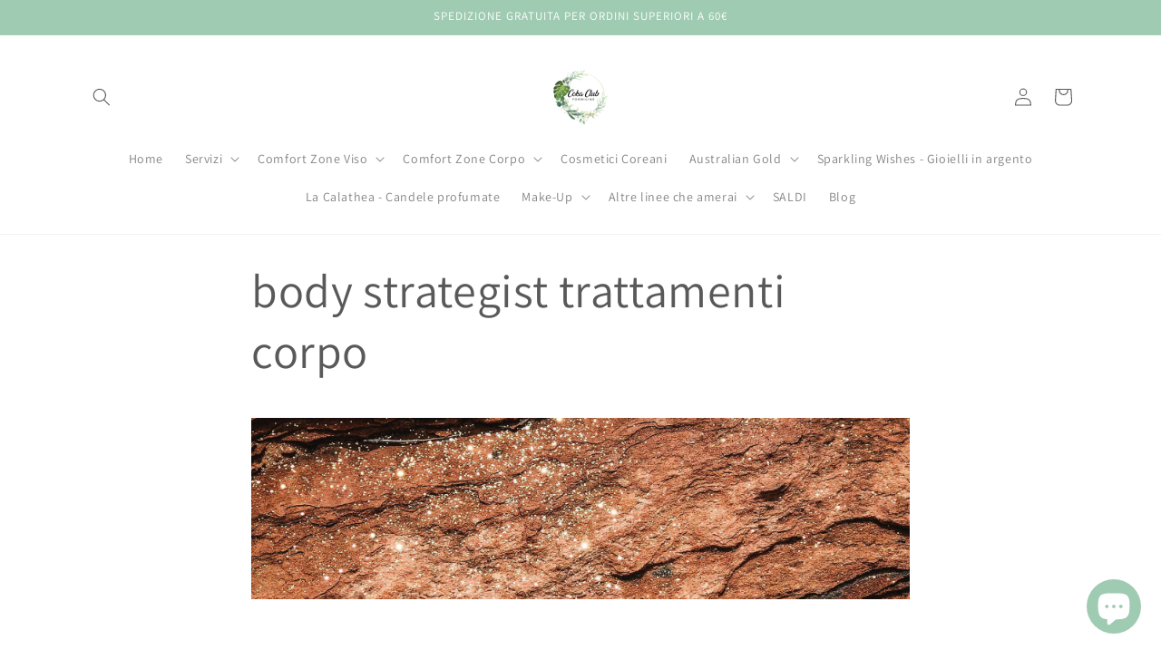

--- FILE ---
content_type: text/css
request_url: https://cdn.getshogun.com/6053704369d86600d6b729a4.css
body_size: 7054
content:
.shg-box {
  position: relative;
  display: flex;
  width: 100%;
  flex-direction: column;
  /**
   * While `flex: 1` is enough here, we need to supply the rest
   * of the parameters (`1 auto`) to keep compatibility with IE11.
   * Otherwise, IE11 flex would break.
   */
  flex: 1 1 auto;
}

.shg-box > .shg-box-content {
  z-index: 4;
  position: relative;
  /**
   * This is part of an IE11 fallback to avoid flex introducing
   * huge amount of weird space on the bottom on the section element.
   */
  min-height: 1px;
}

.shg-box-vertical-align-wrapper, .shg-box-vertical-center-wrapper {
  display: flex;
  width: 100%;
}

.shg-box-vertical-align-top {
  justify-content: flex-start;
}

.shg-box-vertical-align-center, .shg-box-vertical-center {
  justify-content: center;
}

.shg-box-vertical-align-bottom {
  justify-content: flex-end;
}

.shg-box-overlay {
  position: absolute;
  top: 0;
  left: 0;
  right: 0;
  bottom: 0;
  z-index: 3;
  pointer-events: none;
}

.shg-box-video-wrapper {
  position: absolute;
  top: 0;
  left: 0;
  right: 0;
  bottom: 0;
  overflow: hidden;
  z-index: -1;
}

#s-a17193e3-8326-4c45-bb06-d6d5fc82b50f {
  background-image: url(https://i.shgcdn.com/934469cd-8b48-4e0f-8dea-0b7a7db2829f/-/format/auto/-/preview/3000x3000/-/quality/lighter/);
background-repeat: no-repeat;
background-size: cover;
min-height: 200px;
background-position: center center;
}








#s-a17193e3-8326-4c45-bb06-d6d5fc82b50f > .shg-box-overlay {
  background-color: #fff;
  opacity: 0;
}#s-a17193e3-8326-4c45-bb06-d6d5fc82b50f.shg-box.shg-c {
  justify-content: center;
}

#s-262030a7-2b69-410c-a9d9-a7597dff5c6a {
  padding-top: 120px;
padding-left: 10%;
padding-bottom: 120px;
padding-right: 10%;
min-height: 50px;
background-color: rgba(255, 255, 255, 1);
}
@media (min-width: 768px) and (max-width: 991px){#s-262030a7-2b69-410c-a9d9-a7597dff5c6a {
  padding-top: 60px;
padding-left: 5%;
padding-bottom: 60px;
padding-right: 5%;
}
}@media (max-width: 767px){#s-262030a7-2b69-410c-a9d9-a7597dff5c6a {
  padding-top: 60px;
padding-left: 20px;
padding-bottom: 60px;
padding-right: 20px;
}
}







#s-262030a7-2b69-410c-a9d9-a7597dff5c6a > .shg-box-overlay {
  background-color: #fff;
  opacity: 0;
}#s-262030a7-2b69-410c-a9d9-a7597dff5c6a.shg-box.shg-c {
  justify-content: center;
}

.shg-row {
  display: flex;
  flex-wrap: wrap;
  min-height: inherit;
  max-height: inherit;
justify-content: space-between;
}

.shg-row > * {
  min-height: inherit;
  max-height: inherit;
}

.shg-c-xs-1,
.shg-c-xs-2,
.shg-c-xs-3,
.shg-c-xs-4,
.shg-c-xs-5,
.shg-c-xs-6,
.shg-c-xs-7,
.shg-c-xs-8,
.shg-c-xs-9,
.shg-c-xs-10,
.shg-c-xs-11,
.shg-c-xs-12,
.shg-c-sm-1,
.shg-c-sm-2,
.shg-c-sm-3,
.shg-c-sm-4,
.shg-c-sm-5,
.shg-c-sm-6,
.shg-c-sm-7,
.shg-c-sm-8,
.shg-c-sm-9,
.shg-c-sm-10,
.shg-c-sm-11,
.shg-c-sm-12,
.shg-c-md-1,
.shg-c-md-2,
.shg-c-md-3,
.shg-c-md-4,
.shg-c-md-5,
.shg-c-md-6,
.shg-c-md-7,
.shg-c-md-8,
.shg-c-md-9,
.shg-c-md-10,
.shg-c-md-11,
.shg-c-md-12,
.shg-c-lg-1,
.shg-c-lg-2,
.shg-c-lg-3,
.shg-c-lg-4,
.shg-c-lg-5,
.shg-c-lg-6,
.shg-c-lg-7,
.shg-c-lg-8,
.shg-c-lg-9,
.shg-c-lg-10,
.shg-c-lg-11,
.shg-c-lg-12 {
  position: relative;
}

#s-f27152e5-14ef-4972-8634-e39372c2435e {
  margin-top: 0px;
margin-left: 0%;
margin-bottom: 0px;
margin-right: 0%;
}

@media (min-width: 0px) {
[id="s-f27152e5-14ef-4972-8634-e39372c2435e"] > .shg-row > .shg-c-xs-12 {
  width: 100%;
}

}

@media (min-width: 768px) {
[id="s-f27152e5-14ef-4972-8634-e39372c2435e"] > .shg-row > .shg-c-sm-1 {
  width: calc(8.333333333333334% - 15.0px);
}

[id="s-f27152e5-14ef-4972-8634-e39372c2435e"] > .shg-row > .shg-c-sm-2 {
  width: calc(16.666666666666668% - 15.0px);
}

[id="s-f27152e5-14ef-4972-8634-e39372c2435e"] > .shg-row > .shg-c-sm-3 {
  width: calc(25.0% - 15.0px);
}

[id="s-f27152e5-14ef-4972-8634-e39372c2435e"] > .shg-row > .shg-c-sm-4 {
  width: calc(33.333333333333336% - 15.0px);
}

[id="s-f27152e5-14ef-4972-8634-e39372c2435e"] > .shg-row > .shg-c-sm-5 {
  width: calc(41.66666666666667% - 15.0px);
}

[id="s-f27152e5-14ef-4972-8634-e39372c2435e"] > .shg-row > .shg-c-sm-6 {
  width: calc(50.0% - 15.0px);
}

[id="s-f27152e5-14ef-4972-8634-e39372c2435e"] > .shg-row > .shg-c-sm-7 {
  width: calc(58.333333333333336% - 15.0px);
}

[id="s-f27152e5-14ef-4972-8634-e39372c2435e"] > .shg-row > .shg-c-sm-8 {
  width: calc(66.66666666666667% - 15.0px);
}

[id="s-f27152e5-14ef-4972-8634-e39372c2435e"] > .shg-row > .shg-c-sm-9 {
  width: calc(75.0% - 15.0px);
}

[id="s-f27152e5-14ef-4972-8634-e39372c2435e"] > .shg-row > .shg-c-sm-10 {
  width: calc(83.33333333333334% - 15.0px);
}

[id="s-f27152e5-14ef-4972-8634-e39372c2435e"] > .shg-row > .shg-c-sm-11 {
  width: calc(91.66666666666667% - 15.0px);
}

[id="s-f27152e5-14ef-4972-8634-e39372c2435e"] > .shg-row > .shg-c-sm-12 {
  width: calc(100.0% - 15.0px);
}

}

@media (min-width: 992px) {
[id="s-f27152e5-14ef-4972-8634-e39372c2435e"] > .shg-row > .shg-c-md-1 {
  width: calc(8.333333333333334% - 15.0px);
}

[id="s-f27152e5-14ef-4972-8634-e39372c2435e"] > .shg-row > .shg-c-md-2 {
  width: calc(16.666666666666668% - 15.0px);
}

[id="s-f27152e5-14ef-4972-8634-e39372c2435e"] > .shg-row > .shg-c-md-3 {
  width: calc(25.0% - 15.0px);
}

[id="s-f27152e5-14ef-4972-8634-e39372c2435e"] > .shg-row > .shg-c-md-4 {
  width: calc(33.333333333333336% - 15.0px);
}

[id="s-f27152e5-14ef-4972-8634-e39372c2435e"] > .shg-row > .shg-c-md-5 {
  width: calc(41.66666666666667% - 15.0px);
}

[id="s-f27152e5-14ef-4972-8634-e39372c2435e"] > .shg-row > .shg-c-md-6 {
  width: calc(50.0% - 15.0px);
}

[id="s-f27152e5-14ef-4972-8634-e39372c2435e"] > .shg-row > .shg-c-md-7 {
  width: calc(58.333333333333336% - 15.0px);
}

[id="s-f27152e5-14ef-4972-8634-e39372c2435e"] > .shg-row > .shg-c-md-8 {
  width: calc(66.66666666666667% - 15.0px);
}

[id="s-f27152e5-14ef-4972-8634-e39372c2435e"] > .shg-row > .shg-c-md-9 {
  width: calc(75.0% - 15.0px);
}

[id="s-f27152e5-14ef-4972-8634-e39372c2435e"] > .shg-row > .shg-c-md-10 {
  width: calc(83.33333333333334% - 15.0px);
}

[id="s-f27152e5-14ef-4972-8634-e39372c2435e"] > .shg-row > .shg-c-md-11 {
  width: calc(91.66666666666667% - 15.0px);
}

[id="s-f27152e5-14ef-4972-8634-e39372c2435e"] > .shg-row > .shg-c-md-12 {
  width: calc(100.0% - 15.0px);
}

}

@media (min-width: 1200px) {
[id="s-f27152e5-14ef-4972-8634-e39372c2435e"] > .shg-row > .shg-c-lg-1 {
  width: calc(8.333333333333334% - 15.0px);
}

[id="s-f27152e5-14ef-4972-8634-e39372c2435e"] > .shg-row > .shg-c-lg-2 {
  width: calc(16.666666666666668% - 15.0px);
}

[id="s-f27152e5-14ef-4972-8634-e39372c2435e"] > .shg-row > .shg-c-lg-3 {
  width: calc(25.0% - 15.0px);
}

[id="s-f27152e5-14ef-4972-8634-e39372c2435e"] > .shg-row > .shg-c-lg-4 {
  width: calc(33.333333333333336% - 15.0px);
}

[id="s-f27152e5-14ef-4972-8634-e39372c2435e"] > .shg-row > .shg-c-lg-5 {
  width: calc(41.66666666666667% - 15.0px);
}

[id="s-f27152e5-14ef-4972-8634-e39372c2435e"] > .shg-row > .shg-c-lg-6 {
  width: calc(50.0% - 15.0px);
}

[id="s-f27152e5-14ef-4972-8634-e39372c2435e"] > .shg-row > .shg-c-lg-7 {
  width: calc(58.333333333333336% - 15.0px);
}

[id="s-f27152e5-14ef-4972-8634-e39372c2435e"] > .shg-row > .shg-c-lg-8 {
  width: calc(66.66666666666667% - 15.0px);
}

[id="s-f27152e5-14ef-4972-8634-e39372c2435e"] > .shg-row > .shg-c-lg-9 {
  width: calc(75.0% - 15.0px);
}

[id="s-f27152e5-14ef-4972-8634-e39372c2435e"] > .shg-row > .shg-c-lg-10 {
  width: calc(83.33333333333334% - 15.0px);
}

[id="s-f27152e5-14ef-4972-8634-e39372c2435e"] > .shg-row > .shg-c-lg-11 {
  width: calc(91.66666666666667% - 15.0px);
}

[id="s-f27152e5-14ef-4972-8634-e39372c2435e"] > .shg-row > .shg-c-lg-12 {
  width: calc(100.0% - 15.0px);
}

}

#s-ea77cfca-2b8c-4863-b7ea-b1ae332af3df {
  background-image: url(https://i.shgcdn.com/ec918450-2980-4fa5-ba08-b30a4e79c41b/-/format/auto/-/preview/3000x3000/-/quality/lighter/);
background-repeat: no-repeat;
background-size: cover;
min-height: 480px;
background-position: center center;
}
@media (min-width: 768px) and (max-width: 991px){#s-ea77cfca-2b8c-4863-b7ea-b1ae332af3df {
  min-height: 360px;
}
}@media (max-width: 767px){#s-ea77cfca-2b8c-4863-b7ea-b1ae332af3df {
  margin-bottom: 30px;
min-height: 300px;
}
}







#s-ea77cfca-2b8c-4863-b7ea-b1ae332af3df > .shg-box-overlay {
  background-color: #fff;
  opacity: 0;
}#s-ea77cfca-2b8c-4863-b7ea-b1ae332af3df.shg-box.shg-c {
  justify-content: center;
}

#s-049c5369-5c96-41b3-a9fd-c740cb70b2b1 {
  min-height: 480px;
}
@media (min-width: 768px) and (max-width: 991px){#s-049c5369-5c96-41b3-a9fd-c740cb70b2b1 {
  min-height: 360px;
}
}@media (max-width: 767px){#s-049c5369-5c96-41b3-a9fd-c740cb70b2b1 {
  min-height: 300px;
}
}







#s-049c5369-5c96-41b3-a9fd-c740cb70b2b1 > .shg-box-overlay {
  background-color: #fff;
  opacity: 0;
}#s-049c5369-5c96-41b3-a9fd-c740cb70b2b1.shg-box.shg-c {
  justify-content: center;
}

.shogun-heading-component h1,
.shogun-heading-component h2,
.shogun-heading-component h3,
.shogun-heading-component h4,
.shogun-heading-component h5,
.shogun-heading-component h6 {
  margin: 0;
  padding: 0;
  display: block;
  color: #000;
  text-transform: none;
  font-weight: normal;
  font-style: normal;
  letter-spacing: normal;
  line-height: normal;
}

.shogun-heading-component a {
  text-decoration: none !important;
  padding: 0 !important;
  margin: 0 !important;
  border: none !important;
}

#s-de677470-7c1f-41ec-95e1-2f9d977bdbf8 {
  margin-bottom: 20px;
padding-top: 0px;
padding-bottom: 0px;
text-align: right;
}

#s-de677470-7c1f-41ec-95e1-2f9d977bdbf8 .shogun-heading-component h3 {
  color: #000;
  font-weight:  600 ;
  font-family: Poppins;
  font-style:   ;
  font-size: 32px;
  line-height: ;
  letter-spacing: ;
  text-align: right;
}


@media (min-width: 768px) and (max-width: 991px){#s-de677470-7c1f-41ec-95e1-2f9d977bdbf8 .shogun-heading-component h3 {
  color: #000;
  font-weight:  600 ;
  font-family: Poppins;
  font-style:   ;
  font-size: 28px;
  line-height: ;
  letter-spacing: ;
  text-align: right;
}


}@media (max-width: 767px){#s-de677470-7c1f-41ec-95e1-2f9d977bdbf8 .shogun-heading-component h3 {
  color: #000;
  font-weight:  600 ;
  font-family: Poppins;
  font-style:   ;
  font-size: 28px;
  line-height: ;
  letter-spacing: ;
  text-align: right;
}


}
.shg-rich-text {
  overflow-wrap: break-word;
}

.shg-rich-text img {
  margin: 0 20px;
}

@media (max-width: 768px) {
  .shg-rich-text img {
    display: block;
    float: none !important;
    margin: 0 auto;
  }
}

.shg-default-text-content *:first-child {
  margin-top: 0;
}

.shg-default-text-content {
  text-align: left;
}

.shg-default-text-content p,
.shg-default-text-content h1,
.shg-default-text-content h2,
.shg-default-text-content h3,
.shg-default-text-content h4,
.shg-default-text-content h5,
.shg-default-text-content h6,
.shg-default-text-content address,
.shg-default-text-content pre,
.shg-default-text-content div,
.shg-default-text-content ol,
.shg-default-text-content ul {
  background-color: transparent;
  border: 0;
  border-radius: 0;
  color: #000000;
  font-family: inherit;
  font-style: normal;
  margin-bottom: 0;
  padding: 0;
  text-align: left;
  text-transform: none;
}

.shg-default-text-content a {
  background-color: inherit;
  color: inherit;
  cursor: pointer;
  font-family: inherit;
  font-style: inherit;
  text-decoration: underline;
  text-transform: inherit;
}

.shg-default-text-content strong,
.shg-default-text-content em {
  background-color: inherit;
  color: inherit;
  font-family: inherit;
  font-size: inherit;
  letter-spacing: inherit;
  line-height: inherit;
  text-align: inherit;
  text-transform: inherit;
}

.shg-default-text-content em {
  font-weight: inherit;
}

.shg-default-text-content strong {
  font-style: inherit;
  font-weight: 700;
}

/* https://stackoverflow.com/a/16094931/3696652 */
.shg-default-text-content ::-moz-selection, .shg-default-text-content *::-moz-selection {
  background: #accef7;
}
.shg-default-text-content ::selection,
.shg-default-text-content *::selection {
  background: #accef7;
}

.shg-default-text-content p {
  font-size: 1em;
  font-weight: normal;
  letter-spacing: -0.005em;
  line-height: 1.714;
  margin-top: 0.6em;
}

.shg-default-text-content h1 {
  font-size: 1.714em;
  font-weight: 500;
  letter-spacing: -0.01em;
  line-height: 1.166;
  margin-top: 0.67em;
}

.shg-default-text-content h2 {
  font-size: 1.43em;
  font-weight: 500;
  letter-spacing: -0.01em;
  line-height: 1.2;
  margin-top: 0.83em;
}

.shg-default-text-content h3 {
  font-size: 1.142em;
  font-weight: 500;
  letter-spacing: -0.008em;
  line-height: 1.5;
  margin-top: 1em;
}

.shg-default-text-content h4 {
  font-size: 1em;
  font-weight: 600;
  letter-spacing: -0.006em;
  line-height: 1.428;
  margin-top: 1.33em;
}

.shg-default-text-content h5 {
  font-size: 0.857em;
  font-weight: 600;
  letter-spacing: -0.003em;
  line-height: 1.333;
  margin-top: 1.43em;
}

.shg-default-text-content h6 {
  font-size: 0.785em;
  font-weight: 600;
  letter-spacing: -0.003em;
  line-height: 1.454;
  margin-top: 1.42em;
  text-transform: uppercase;
}

.shg-default-text-content ul {
  list-style: disc;
}

.shg-default-text-content ol {
  list-style: decimal;
}

.shg-default-text-content ul,
.shg-default-text-content ol {
  -webkit-margin-after: 1em;
          margin-block-end: 1em;
  -webkit-margin-before: 1em;
          margin-block-start: 1em;
  margin-bottom: 0;
  -webkit-margin-end: 0;
          margin-inline-end: 0;
  -webkit-margin-start: 0;
          margin-inline-start: 0;
  margin-top: 0;
  -webkit-padding-start: 40px;
          padding-inline-start: 40px;
}

.shg-default-text-content li {
  font-size: 1em;
  font-weight: normal;
  letter-spacing: -0.005em;
  line-height: 1;
  list-style: inherit;
  margin-top: 0.67em;
}

.shg-default-text-content pre {
  font-family: monospace;
  font-size: 1em;
  font-weight: normal;
  letter-spacing: -0.005em;
  line-height: 1.714;
  margin-top: 1em;
  white-space: pre-wrap;
  word-break: normal;
}

.shg-default-text-content address {
  font-size: 1em;
  font-style: italic;
  font-weight: normal;
  letter-spacing: -0.005em;
  line-height: 1.714;
  margin-top: 0;
}

.shg-default-text-content div {
  font-size: 1em;
  font-weight: normal;
  letter-spacing: -0.005em;
  line-height: 1.714;
  margin-bottom: 0;
  margin-top: 0.67em;
}

#s-77940ca0-8490-4b0a-b760-86c15839064c {
  margin-top: 0px;
margin-left: 0%;
margin-bottom: 0px;
margin-right: 0%;
padding-top: 120px;
padding-left: 10%;
padding-bottom: 120px;
padding-right: 10%;
min-height: 50px;
background-color: rgba(245, 245, 245, 1);
}
@media (min-width: 768px) and (max-width: 991px){#s-77940ca0-8490-4b0a-b760-86c15839064c {
  padding-top: 60px;
padding-left: 5%;
padding-bottom: 60px;
padding-right: 5%;
}
}@media (max-width: 767px){#s-77940ca0-8490-4b0a-b760-86c15839064c {
  padding-top: 60px;
padding-left: 20px;
padding-bottom: 60px;
padding-right: 20px;
}
}







#s-77940ca0-8490-4b0a-b760-86c15839064c > .shg-box-overlay {
  background-color: #fff;
  opacity: 0;
}#s-77940ca0-8490-4b0a-b760-86c15839064c.shg-box.shg-c {
  justify-content: center;
}

#s-4a74d84f-d887-49d8-9afe-50e4c30b1ac8 {
  margin-top: 0px;
margin-left: 0%;
margin-bottom: 0px;
margin-right: 0%;
}

@media (min-width: 0px) {
[id="s-4a74d84f-d887-49d8-9afe-50e4c30b1ac8"] > .shg-row > .shg-c-xs-12 {
  width: 100%;
}

}

@media (min-width: 768px) {
[id="s-4a74d84f-d887-49d8-9afe-50e4c30b1ac8"] > .shg-row > .shg-c-sm-1 {
  width: calc(8.333333333333334% - 15.0px);
}

[id="s-4a74d84f-d887-49d8-9afe-50e4c30b1ac8"] > .shg-row > .shg-c-sm-2 {
  width: calc(16.666666666666668% - 15.0px);
}

[id="s-4a74d84f-d887-49d8-9afe-50e4c30b1ac8"] > .shg-row > .shg-c-sm-3 {
  width: calc(25.0% - 15.0px);
}

[id="s-4a74d84f-d887-49d8-9afe-50e4c30b1ac8"] > .shg-row > .shg-c-sm-4 {
  width: calc(33.333333333333336% - 15.0px);
}

[id="s-4a74d84f-d887-49d8-9afe-50e4c30b1ac8"] > .shg-row > .shg-c-sm-5 {
  width: calc(41.66666666666667% - 15.0px);
}

[id="s-4a74d84f-d887-49d8-9afe-50e4c30b1ac8"] > .shg-row > .shg-c-sm-6 {
  width: calc(50.0% - 15.0px);
}

[id="s-4a74d84f-d887-49d8-9afe-50e4c30b1ac8"] > .shg-row > .shg-c-sm-7 {
  width: calc(58.333333333333336% - 15.0px);
}

[id="s-4a74d84f-d887-49d8-9afe-50e4c30b1ac8"] > .shg-row > .shg-c-sm-8 {
  width: calc(66.66666666666667% - 15.0px);
}

[id="s-4a74d84f-d887-49d8-9afe-50e4c30b1ac8"] > .shg-row > .shg-c-sm-9 {
  width: calc(75.0% - 15.0px);
}

[id="s-4a74d84f-d887-49d8-9afe-50e4c30b1ac8"] > .shg-row > .shg-c-sm-10 {
  width: calc(83.33333333333334% - 15.0px);
}

[id="s-4a74d84f-d887-49d8-9afe-50e4c30b1ac8"] > .shg-row > .shg-c-sm-11 {
  width: calc(91.66666666666667% - 15.0px);
}

[id="s-4a74d84f-d887-49d8-9afe-50e4c30b1ac8"] > .shg-row > .shg-c-sm-12 {
  width: calc(100.0% - 15.0px);
}

}

@media (min-width: 992px) {
[id="s-4a74d84f-d887-49d8-9afe-50e4c30b1ac8"] > .shg-row > .shg-c-md-1 {
  width: calc(8.333333333333334% - 15.0px);
}

[id="s-4a74d84f-d887-49d8-9afe-50e4c30b1ac8"] > .shg-row > .shg-c-md-2 {
  width: calc(16.666666666666668% - 15.0px);
}

[id="s-4a74d84f-d887-49d8-9afe-50e4c30b1ac8"] > .shg-row > .shg-c-md-3 {
  width: calc(25.0% - 15.0px);
}

[id="s-4a74d84f-d887-49d8-9afe-50e4c30b1ac8"] > .shg-row > .shg-c-md-4 {
  width: calc(33.333333333333336% - 15.0px);
}

[id="s-4a74d84f-d887-49d8-9afe-50e4c30b1ac8"] > .shg-row > .shg-c-md-5 {
  width: calc(41.66666666666667% - 15.0px);
}

[id="s-4a74d84f-d887-49d8-9afe-50e4c30b1ac8"] > .shg-row > .shg-c-md-6 {
  width: calc(50.0% - 15.0px);
}

[id="s-4a74d84f-d887-49d8-9afe-50e4c30b1ac8"] > .shg-row > .shg-c-md-7 {
  width: calc(58.333333333333336% - 15.0px);
}

[id="s-4a74d84f-d887-49d8-9afe-50e4c30b1ac8"] > .shg-row > .shg-c-md-8 {
  width: calc(66.66666666666667% - 15.0px);
}

[id="s-4a74d84f-d887-49d8-9afe-50e4c30b1ac8"] > .shg-row > .shg-c-md-9 {
  width: calc(75.0% - 15.0px);
}

[id="s-4a74d84f-d887-49d8-9afe-50e4c30b1ac8"] > .shg-row > .shg-c-md-10 {
  width: calc(83.33333333333334% - 15.0px);
}

[id="s-4a74d84f-d887-49d8-9afe-50e4c30b1ac8"] > .shg-row > .shg-c-md-11 {
  width: calc(91.66666666666667% - 15.0px);
}

[id="s-4a74d84f-d887-49d8-9afe-50e4c30b1ac8"] > .shg-row > .shg-c-md-12 {
  width: calc(100.0% - 15.0px);
}

}

@media (min-width: 1200px) {
[id="s-4a74d84f-d887-49d8-9afe-50e4c30b1ac8"] > .shg-row > .shg-c-lg-1 {
  width: calc(8.333333333333334% - 15.0px);
}

[id="s-4a74d84f-d887-49d8-9afe-50e4c30b1ac8"] > .shg-row > .shg-c-lg-2 {
  width: calc(16.666666666666668% - 15.0px);
}

[id="s-4a74d84f-d887-49d8-9afe-50e4c30b1ac8"] > .shg-row > .shg-c-lg-3 {
  width: calc(25.0% - 15.0px);
}

[id="s-4a74d84f-d887-49d8-9afe-50e4c30b1ac8"] > .shg-row > .shg-c-lg-4 {
  width: calc(33.333333333333336% - 15.0px);
}

[id="s-4a74d84f-d887-49d8-9afe-50e4c30b1ac8"] > .shg-row > .shg-c-lg-5 {
  width: calc(41.66666666666667% - 15.0px);
}

[id="s-4a74d84f-d887-49d8-9afe-50e4c30b1ac8"] > .shg-row > .shg-c-lg-6 {
  width: calc(50.0% - 15.0px);
}

[id="s-4a74d84f-d887-49d8-9afe-50e4c30b1ac8"] > .shg-row > .shg-c-lg-7 {
  width: calc(58.333333333333336% - 15.0px);
}

[id="s-4a74d84f-d887-49d8-9afe-50e4c30b1ac8"] > .shg-row > .shg-c-lg-8 {
  width: calc(66.66666666666667% - 15.0px);
}

[id="s-4a74d84f-d887-49d8-9afe-50e4c30b1ac8"] > .shg-row > .shg-c-lg-9 {
  width: calc(75.0% - 15.0px);
}

[id="s-4a74d84f-d887-49d8-9afe-50e4c30b1ac8"] > .shg-row > .shg-c-lg-10 {
  width: calc(83.33333333333334% - 15.0px);
}

[id="s-4a74d84f-d887-49d8-9afe-50e4c30b1ac8"] > .shg-row > .shg-c-lg-11 {
  width: calc(91.66666666666667% - 15.0px);
}

[id="s-4a74d84f-d887-49d8-9afe-50e4c30b1ac8"] > .shg-row > .shg-c-lg-12 {
  width: calc(100.0% - 15.0px);
}

}

@media (max-width: 767px) {
  [id="s-4a74d84f-d887-49d8-9afe-50e4c30b1ac8"] > .shg-row {
    flex-flow: column-reverse;
  }
}

#s-a37dfaf5-cc14-4602-8f94-554a045a989b {
  min-height: 480px;
}
@media (min-width: 768px) and (max-width: 991px){#s-a37dfaf5-cc14-4602-8f94-554a045a989b {
  min-height: 360px;
}
}@media (max-width: 767px){#s-a37dfaf5-cc14-4602-8f94-554a045a989b {
  min-height: 300px;
}
}







#s-a37dfaf5-cc14-4602-8f94-554a045a989b > .shg-box-overlay {
  background-color: #fff;
  opacity: 0;
}#s-a37dfaf5-cc14-4602-8f94-554a045a989b.shg-box.shg-c {
  justify-content: center;
}

#s-d0ba0f93-e099-462d-b11a-b8b5533f3a80 {
  margin-bottom: 20px;
padding-top: 0px;
padding-bottom: 0px;
text-align: left;
}

#s-d0ba0f93-e099-462d-b11a-b8b5533f3a80 .shogun-heading-component h3 {
  color: #000;
  font-weight:  600 ;
  font-family: Poppins;
  font-style:   ;
  font-size: 32px;
  line-height: ;
  letter-spacing: ;
  text-align: left;
}


@media (min-width: 768px) and (max-width: 991px){#s-d0ba0f93-e099-462d-b11a-b8b5533f3a80 .shogun-heading-component h3 {
  color: #000;
  font-weight:  600 ;
  font-family: Poppins;
  font-style:   ;
  font-size: 28px;
  line-height: ;
  letter-spacing: ;
  text-align: left;
}


}@media (max-width: 767px){#s-d0ba0f93-e099-462d-b11a-b8b5533f3a80 .shogun-heading-component h3 {
  color: #000;
  font-weight:  600 ;
  font-family: Poppins;
  font-style:   ;
  font-size: 28px;
  line-height: ;
  letter-spacing: ;
  text-align: left;
}


}
#s-c909214c-301b-468f-9d93-1a2278f1ea74 {
  background-repeat: no-repeat;
background-size: cover;
min-height: 480px;
background-position: center center;
}
@media (min-width: 768px) and (max-width: 991px){#s-c909214c-301b-468f-9d93-1a2278f1ea74 {
  min-height: 360px;
}
}@media (max-width: 767px){#s-c909214c-301b-468f-9d93-1a2278f1ea74 {
  margin-top: 30px;
min-height: 300px;
}
}







#s-c909214c-301b-468f-9d93-1a2278f1ea74 > .shg-box-overlay {
  background-color: #fff;
  opacity: 0;
}#s-c909214c-301b-468f-9d93-1a2278f1ea74.shg-box.shg-c {
  justify-content: center;
}

#s-6d0149af-0469-47ed-af44-33a11be5745f {
  padding-top: 120px;
padding-left: 10%;
padding-bottom: 120px;
padding-right: 10%;
min-height: 50px;
background-color: rgba(255, 255, 255, 1);
}
@media (min-width: 768px) and (max-width: 991px){#s-6d0149af-0469-47ed-af44-33a11be5745f {
  padding-top: 60px;
padding-left: 5%;
padding-bottom: 60px;
padding-right: 5%;
}
}@media (max-width: 767px){#s-6d0149af-0469-47ed-af44-33a11be5745f {
  padding-top: 60px;
padding-left: 20px;
padding-bottom: 60px;
padding-right: 20px;
}
}







#s-6d0149af-0469-47ed-af44-33a11be5745f > .shg-box-overlay {
  background-color: #fff;
  opacity: 0;
}#s-6d0149af-0469-47ed-af44-33a11be5745f.shg-box.shg-c {
  justify-content: center;
}

#s-dc835678-97d4-4130-b54a-ae6e0554a60e {
  margin-top: 0px;
margin-left: 0%;
margin-bottom: 0px;
margin-right: 0%;
}

@media (min-width: 0px) {
[id="s-dc835678-97d4-4130-b54a-ae6e0554a60e"] > .shg-row > .shg-c-xs-12 {
  width: 100%;
}

}

@media (min-width: 768px) {
[id="s-dc835678-97d4-4130-b54a-ae6e0554a60e"] > .shg-row > .shg-c-sm-1 {
  width: calc(8.333333333333334% - 15.0px);
}

[id="s-dc835678-97d4-4130-b54a-ae6e0554a60e"] > .shg-row > .shg-c-sm-2 {
  width: calc(16.666666666666668% - 15.0px);
}

[id="s-dc835678-97d4-4130-b54a-ae6e0554a60e"] > .shg-row > .shg-c-sm-3 {
  width: calc(25.0% - 15.0px);
}

[id="s-dc835678-97d4-4130-b54a-ae6e0554a60e"] > .shg-row > .shg-c-sm-4 {
  width: calc(33.333333333333336% - 15.0px);
}

[id="s-dc835678-97d4-4130-b54a-ae6e0554a60e"] > .shg-row > .shg-c-sm-5 {
  width: calc(41.66666666666667% - 15.0px);
}

[id="s-dc835678-97d4-4130-b54a-ae6e0554a60e"] > .shg-row > .shg-c-sm-6 {
  width: calc(50.0% - 15.0px);
}

[id="s-dc835678-97d4-4130-b54a-ae6e0554a60e"] > .shg-row > .shg-c-sm-7 {
  width: calc(58.333333333333336% - 15.0px);
}

[id="s-dc835678-97d4-4130-b54a-ae6e0554a60e"] > .shg-row > .shg-c-sm-8 {
  width: calc(66.66666666666667% - 15.0px);
}

[id="s-dc835678-97d4-4130-b54a-ae6e0554a60e"] > .shg-row > .shg-c-sm-9 {
  width: calc(75.0% - 15.0px);
}

[id="s-dc835678-97d4-4130-b54a-ae6e0554a60e"] > .shg-row > .shg-c-sm-10 {
  width: calc(83.33333333333334% - 15.0px);
}

[id="s-dc835678-97d4-4130-b54a-ae6e0554a60e"] > .shg-row > .shg-c-sm-11 {
  width: calc(91.66666666666667% - 15.0px);
}

[id="s-dc835678-97d4-4130-b54a-ae6e0554a60e"] > .shg-row > .shg-c-sm-12 {
  width: calc(100.0% - 15.0px);
}

}

@media (min-width: 992px) {
[id="s-dc835678-97d4-4130-b54a-ae6e0554a60e"] > .shg-row > .shg-c-md-1 {
  width: calc(8.333333333333334% - 15.0px);
}

[id="s-dc835678-97d4-4130-b54a-ae6e0554a60e"] > .shg-row > .shg-c-md-2 {
  width: calc(16.666666666666668% - 15.0px);
}

[id="s-dc835678-97d4-4130-b54a-ae6e0554a60e"] > .shg-row > .shg-c-md-3 {
  width: calc(25.0% - 15.0px);
}

[id="s-dc835678-97d4-4130-b54a-ae6e0554a60e"] > .shg-row > .shg-c-md-4 {
  width: calc(33.333333333333336% - 15.0px);
}

[id="s-dc835678-97d4-4130-b54a-ae6e0554a60e"] > .shg-row > .shg-c-md-5 {
  width: calc(41.66666666666667% - 15.0px);
}

[id="s-dc835678-97d4-4130-b54a-ae6e0554a60e"] > .shg-row > .shg-c-md-6 {
  width: calc(50.0% - 15.0px);
}

[id="s-dc835678-97d4-4130-b54a-ae6e0554a60e"] > .shg-row > .shg-c-md-7 {
  width: calc(58.333333333333336% - 15.0px);
}

[id="s-dc835678-97d4-4130-b54a-ae6e0554a60e"] > .shg-row > .shg-c-md-8 {
  width: calc(66.66666666666667% - 15.0px);
}

[id="s-dc835678-97d4-4130-b54a-ae6e0554a60e"] > .shg-row > .shg-c-md-9 {
  width: calc(75.0% - 15.0px);
}

[id="s-dc835678-97d4-4130-b54a-ae6e0554a60e"] > .shg-row > .shg-c-md-10 {
  width: calc(83.33333333333334% - 15.0px);
}

[id="s-dc835678-97d4-4130-b54a-ae6e0554a60e"] > .shg-row > .shg-c-md-11 {
  width: calc(91.66666666666667% - 15.0px);
}

[id="s-dc835678-97d4-4130-b54a-ae6e0554a60e"] > .shg-row > .shg-c-md-12 {
  width: calc(100.0% - 15.0px);
}

}

@media (min-width: 1200px) {
[id="s-dc835678-97d4-4130-b54a-ae6e0554a60e"] > .shg-row > .shg-c-lg-1 {
  width: calc(8.333333333333334% - 15.0px);
}

[id="s-dc835678-97d4-4130-b54a-ae6e0554a60e"] > .shg-row > .shg-c-lg-2 {
  width: calc(16.666666666666668% - 15.0px);
}

[id="s-dc835678-97d4-4130-b54a-ae6e0554a60e"] > .shg-row > .shg-c-lg-3 {
  width: calc(25.0% - 15.0px);
}

[id="s-dc835678-97d4-4130-b54a-ae6e0554a60e"] > .shg-row > .shg-c-lg-4 {
  width: calc(33.333333333333336% - 15.0px);
}

[id="s-dc835678-97d4-4130-b54a-ae6e0554a60e"] > .shg-row > .shg-c-lg-5 {
  width: calc(41.66666666666667% - 15.0px);
}

[id="s-dc835678-97d4-4130-b54a-ae6e0554a60e"] > .shg-row > .shg-c-lg-6 {
  width: calc(50.0% - 15.0px);
}

[id="s-dc835678-97d4-4130-b54a-ae6e0554a60e"] > .shg-row > .shg-c-lg-7 {
  width: calc(58.333333333333336% - 15.0px);
}

[id="s-dc835678-97d4-4130-b54a-ae6e0554a60e"] > .shg-row > .shg-c-lg-8 {
  width: calc(66.66666666666667% - 15.0px);
}

[id="s-dc835678-97d4-4130-b54a-ae6e0554a60e"] > .shg-row > .shg-c-lg-9 {
  width: calc(75.0% - 15.0px);
}

[id="s-dc835678-97d4-4130-b54a-ae6e0554a60e"] > .shg-row > .shg-c-lg-10 {
  width: calc(83.33333333333334% - 15.0px);
}

[id="s-dc835678-97d4-4130-b54a-ae6e0554a60e"] > .shg-row > .shg-c-lg-11 {
  width: calc(91.66666666666667% - 15.0px);
}

[id="s-dc835678-97d4-4130-b54a-ae6e0554a60e"] > .shg-row > .shg-c-lg-12 {
  width: calc(100.0% - 15.0px);
}

}

#s-6775daf1-9ecf-4ab1-8f75-8e6ef75283e7 {
  background-repeat: no-repeat;
background-size: cover;
min-height: 480px;
background-position: center center;
}
@media (min-width: 768px) and (max-width: 991px){#s-6775daf1-9ecf-4ab1-8f75-8e6ef75283e7 {
  min-height: 360px;
}
}@media (max-width: 767px){#s-6775daf1-9ecf-4ab1-8f75-8e6ef75283e7 {
  margin-bottom: 30px;
min-height: 300px;
}
}







#s-6775daf1-9ecf-4ab1-8f75-8e6ef75283e7 > .shg-box-overlay {
  background-color: #fff;
  opacity: 0;
}#s-6775daf1-9ecf-4ab1-8f75-8e6ef75283e7.shg-box.shg-c {
  justify-content: center;
}

#s-c0113802-d974-4219-b2f5-86efd5afdcec {
  min-height: 480px;
}
@media (min-width: 768px) and (max-width: 991px){#s-c0113802-d974-4219-b2f5-86efd5afdcec {
  min-height: 360px;
}
}@media (max-width: 767px){#s-c0113802-d974-4219-b2f5-86efd5afdcec {
  min-height: 300px;
}
}







#s-c0113802-d974-4219-b2f5-86efd5afdcec > .shg-box-overlay {
  background-color: #fff;
  opacity: 0;
}#s-c0113802-d974-4219-b2f5-86efd5afdcec.shg-box.shg-c {
  justify-content: center;
}

#s-89ef3237-b3c8-4f20-9709-d8087177d8cd {
  margin-bottom: 20px;
padding-top: 0px;
padding-bottom: 0px;
text-align: right;
}

#s-89ef3237-b3c8-4f20-9709-d8087177d8cd .shogun-heading-component h3 {
  color: #000;
  font-weight:  600 ;
  font-family: Poppins;
  font-style:   ;
  font-size: 32px;
  line-height: ;
  letter-spacing: ;
  text-align: right;
}


@media (min-width: 768px) and (max-width: 991px){#s-89ef3237-b3c8-4f20-9709-d8087177d8cd .shogun-heading-component h3 {
  color: #000;
  font-weight:  600 ;
  font-family: Poppins;
  font-style:   ;
  font-size: 28px;
  line-height: ;
  letter-spacing: ;
  text-align: right;
}


}@media (max-width: 767px){#s-89ef3237-b3c8-4f20-9709-d8087177d8cd .shogun-heading-component h3 {
  color: #000;
  font-weight:  600 ;
  font-family: Poppins;
  font-style:   ;
  font-size: 28px;
  line-height: ;
  letter-spacing: ;
  text-align: right;
}


}
#s-c59886d2-5518-41d9-b6da-b7e9cf208d88 {
  margin-top: 0px;
margin-left: 0%;
margin-bottom: 0px;
margin-right: 0%;
padding-top: 120px;
padding-left: 10%;
padding-bottom: 120px;
padding-right: 10%;
min-height: 50px;
background-color: rgba(245, 245, 245, 1);
}
@media (min-width: 768px) and (max-width: 991px){#s-c59886d2-5518-41d9-b6da-b7e9cf208d88 {
  padding-top: 60px;
padding-left: 5%;
padding-bottom: 60px;
padding-right: 5%;
}
}@media (max-width: 767px){#s-c59886d2-5518-41d9-b6da-b7e9cf208d88 {
  padding-top: 60px;
padding-left: 20px;
padding-bottom: 60px;
padding-right: 20px;
}
}







#s-c59886d2-5518-41d9-b6da-b7e9cf208d88 > .shg-box-overlay {
  background-color: #fff;
  opacity: 0;
}#s-c59886d2-5518-41d9-b6da-b7e9cf208d88.shg-box.shg-c {
  justify-content: center;
}

#s-66e2e520-a34c-42da-a5de-97dcc12f1723 {
  margin-top: 0px;
margin-left: 0%;
margin-bottom: 0px;
margin-right: 0%;
}

@media (min-width: 0px) {
[id="s-66e2e520-a34c-42da-a5de-97dcc12f1723"] > .shg-row > .shg-c-xs-12 {
  width: 100%;
}

}

@media (min-width: 768px) {
[id="s-66e2e520-a34c-42da-a5de-97dcc12f1723"] > .shg-row > .shg-c-sm-1 {
  width: calc(8.333333333333334% - 15.0px);
}

[id="s-66e2e520-a34c-42da-a5de-97dcc12f1723"] > .shg-row > .shg-c-sm-2 {
  width: calc(16.666666666666668% - 15.0px);
}

[id="s-66e2e520-a34c-42da-a5de-97dcc12f1723"] > .shg-row > .shg-c-sm-3 {
  width: calc(25.0% - 15.0px);
}

[id="s-66e2e520-a34c-42da-a5de-97dcc12f1723"] > .shg-row > .shg-c-sm-4 {
  width: calc(33.333333333333336% - 15.0px);
}

[id="s-66e2e520-a34c-42da-a5de-97dcc12f1723"] > .shg-row > .shg-c-sm-5 {
  width: calc(41.66666666666667% - 15.0px);
}

[id="s-66e2e520-a34c-42da-a5de-97dcc12f1723"] > .shg-row > .shg-c-sm-6 {
  width: calc(50.0% - 15.0px);
}

[id="s-66e2e520-a34c-42da-a5de-97dcc12f1723"] > .shg-row > .shg-c-sm-7 {
  width: calc(58.333333333333336% - 15.0px);
}

[id="s-66e2e520-a34c-42da-a5de-97dcc12f1723"] > .shg-row > .shg-c-sm-8 {
  width: calc(66.66666666666667% - 15.0px);
}

[id="s-66e2e520-a34c-42da-a5de-97dcc12f1723"] > .shg-row > .shg-c-sm-9 {
  width: calc(75.0% - 15.0px);
}

[id="s-66e2e520-a34c-42da-a5de-97dcc12f1723"] > .shg-row > .shg-c-sm-10 {
  width: calc(83.33333333333334% - 15.0px);
}

[id="s-66e2e520-a34c-42da-a5de-97dcc12f1723"] > .shg-row > .shg-c-sm-11 {
  width: calc(91.66666666666667% - 15.0px);
}

[id="s-66e2e520-a34c-42da-a5de-97dcc12f1723"] > .shg-row > .shg-c-sm-12 {
  width: calc(100.0% - 15.0px);
}

}

@media (min-width: 992px) {
[id="s-66e2e520-a34c-42da-a5de-97dcc12f1723"] > .shg-row > .shg-c-md-1 {
  width: calc(8.333333333333334% - 15.0px);
}

[id="s-66e2e520-a34c-42da-a5de-97dcc12f1723"] > .shg-row > .shg-c-md-2 {
  width: calc(16.666666666666668% - 15.0px);
}

[id="s-66e2e520-a34c-42da-a5de-97dcc12f1723"] > .shg-row > .shg-c-md-3 {
  width: calc(25.0% - 15.0px);
}

[id="s-66e2e520-a34c-42da-a5de-97dcc12f1723"] > .shg-row > .shg-c-md-4 {
  width: calc(33.333333333333336% - 15.0px);
}

[id="s-66e2e520-a34c-42da-a5de-97dcc12f1723"] > .shg-row > .shg-c-md-5 {
  width: calc(41.66666666666667% - 15.0px);
}

[id="s-66e2e520-a34c-42da-a5de-97dcc12f1723"] > .shg-row > .shg-c-md-6 {
  width: calc(50.0% - 15.0px);
}

[id="s-66e2e520-a34c-42da-a5de-97dcc12f1723"] > .shg-row > .shg-c-md-7 {
  width: calc(58.333333333333336% - 15.0px);
}

[id="s-66e2e520-a34c-42da-a5de-97dcc12f1723"] > .shg-row > .shg-c-md-8 {
  width: calc(66.66666666666667% - 15.0px);
}

[id="s-66e2e520-a34c-42da-a5de-97dcc12f1723"] > .shg-row > .shg-c-md-9 {
  width: calc(75.0% - 15.0px);
}

[id="s-66e2e520-a34c-42da-a5de-97dcc12f1723"] > .shg-row > .shg-c-md-10 {
  width: calc(83.33333333333334% - 15.0px);
}

[id="s-66e2e520-a34c-42da-a5de-97dcc12f1723"] > .shg-row > .shg-c-md-11 {
  width: calc(91.66666666666667% - 15.0px);
}

[id="s-66e2e520-a34c-42da-a5de-97dcc12f1723"] > .shg-row > .shg-c-md-12 {
  width: calc(100.0% - 15.0px);
}

}

@media (min-width: 1200px) {
[id="s-66e2e520-a34c-42da-a5de-97dcc12f1723"] > .shg-row > .shg-c-lg-1 {
  width: calc(8.333333333333334% - 15.0px);
}

[id="s-66e2e520-a34c-42da-a5de-97dcc12f1723"] > .shg-row > .shg-c-lg-2 {
  width: calc(16.666666666666668% - 15.0px);
}

[id="s-66e2e520-a34c-42da-a5de-97dcc12f1723"] > .shg-row > .shg-c-lg-3 {
  width: calc(25.0% - 15.0px);
}

[id="s-66e2e520-a34c-42da-a5de-97dcc12f1723"] > .shg-row > .shg-c-lg-4 {
  width: calc(33.333333333333336% - 15.0px);
}

[id="s-66e2e520-a34c-42da-a5de-97dcc12f1723"] > .shg-row > .shg-c-lg-5 {
  width: calc(41.66666666666667% - 15.0px);
}

[id="s-66e2e520-a34c-42da-a5de-97dcc12f1723"] > .shg-row > .shg-c-lg-6 {
  width: calc(50.0% - 15.0px);
}

[id="s-66e2e520-a34c-42da-a5de-97dcc12f1723"] > .shg-row > .shg-c-lg-7 {
  width: calc(58.333333333333336% - 15.0px);
}

[id="s-66e2e520-a34c-42da-a5de-97dcc12f1723"] > .shg-row > .shg-c-lg-8 {
  width: calc(66.66666666666667% - 15.0px);
}

[id="s-66e2e520-a34c-42da-a5de-97dcc12f1723"] > .shg-row > .shg-c-lg-9 {
  width: calc(75.0% - 15.0px);
}

[id="s-66e2e520-a34c-42da-a5de-97dcc12f1723"] > .shg-row > .shg-c-lg-10 {
  width: calc(83.33333333333334% - 15.0px);
}

[id="s-66e2e520-a34c-42da-a5de-97dcc12f1723"] > .shg-row > .shg-c-lg-11 {
  width: calc(91.66666666666667% - 15.0px);
}

[id="s-66e2e520-a34c-42da-a5de-97dcc12f1723"] > .shg-row > .shg-c-lg-12 {
  width: calc(100.0% - 15.0px);
}

}

@media (max-width: 767px) {
  [id="s-66e2e520-a34c-42da-a5de-97dcc12f1723"] > .shg-row {
    flex-flow: column-reverse;
  }
}

#s-dc46c0ed-81f1-4063-b7a1-20d669acda81 {
  min-height: 480px;
}
@media (min-width: 768px) and (max-width: 991px){#s-dc46c0ed-81f1-4063-b7a1-20d669acda81 {
  min-height: 360px;
}
}@media (max-width: 767px){#s-dc46c0ed-81f1-4063-b7a1-20d669acda81 {
  min-height: 300px;
}
}







#s-dc46c0ed-81f1-4063-b7a1-20d669acda81 > .shg-box-overlay {
  background-color: #fff;
  opacity: 0;
}#s-dc46c0ed-81f1-4063-b7a1-20d669acda81.shg-box.shg-c {
  justify-content: center;
}

#s-56c53fc3-ccb7-4acd-8468-9ddd5a38bc51 {
  margin-bottom: 20px;
padding-top: 0px;
padding-bottom: 0px;
text-align: left;
}

#s-56c53fc3-ccb7-4acd-8468-9ddd5a38bc51 .shogun-heading-component h3 {
  color: #000;
  font-weight:  600 ;
  font-family: Poppins;
  font-style:   ;
  font-size: 32px;
  line-height: ;
  letter-spacing: ;
  text-align: left;
}


@media (min-width: 768px) and (max-width: 991px){#s-56c53fc3-ccb7-4acd-8468-9ddd5a38bc51 .shogun-heading-component h3 {
  color: #000;
  font-weight:  600 ;
  font-family: Poppins;
  font-style:   ;
  font-size: 28px;
  line-height: ;
  letter-spacing: ;
  text-align: left;
}


}@media (max-width: 767px){#s-56c53fc3-ccb7-4acd-8468-9ddd5a38bc51 .shogun-heading-component h3 {
  color: #000;
  font-weight:  600 ;
  font-family: Poppins;
  font-style:   ;
  font-size: 28px;
  line-height: ;
  letter-spacing: ;
  text-align: left;
}


}
#s-d71fd119-21f6-40e5-b5dc-e09dbaa4ea77 {
  background-repeat: no-repeat;
background-size: cover;
min-height: 480px;
background-position: center center;
}
@media (min-width: 768px) and (max-width: 991px){#s-d71fd119-21f6-40e5-b5dc-e09dbaa4ea77 {
  min-height: 360px;
}
}@media (max-width: 767px){#s-d71fd119-21f6-40e5-b5dc-e09dbaa4ea77 {
  margin-top: 30px;
min-height: 300px;
}
}







#s-d71fd119-21f6-40e5-b5dc-e09dbaa4ea77 > .shg-box-overlay {
  background-color: #fff;
  opacity: 0;
}#s-d71fd119-21f6-40e5-b5dc-e09dbaa4ea77.shg-box.shg-c {
  justify-content: center;
}

#s-681aa048-5608-47b5-8ad5-c0da58028620 {
  padding-top: 120px;
padding-left: 10%;
padding-bottom: 120px;
padding-right: 10%;
min-height: 50px;
background-color: rgba(255, 255, 255, 1);
}
@media (min-width: 768px) and (max-width: 991px){#s-681aa048-5608-47b5-8ad5-c0da58028620 {
  padding-top: 60px;
padding-left: 5%;
padding-bottom: 60px;
padding-right: 5%;
}
}@media (max-width: 767px){#s-681aa048-5608-47b5-8ad5-c0da58028620 {
  padding-top: 60px;
padding-left: 20px;
padding-bottom: 60px;
padding-right: 20px;
}
}







#s-681aa048-5608-47b5-8ad5-c0da58028620 > .shg-box-overlay {
  background-color: #fff;
  opacity: 0;
}#s-681aa048-5608-47b5-8ad5-c0da58028620.shg-box.shg-c {
  justify-content: center;
}

#s-260c6ab2-c86b-43e8-bbef-d8f808cf4e1f {
  margin-top: 0px;
margin-left: 0%;
margin-bottom: 0px;
margin-right: 0%;
}

@media (min-width: 0px) {
[id="s-260c6ab2-c86b-43e8-bbef-d8f808cf4e1f"] > .shg-row > .shg-c-xs-12 {
  width: 100%;
}

}

@media (min-width: 768px) {
[id="s-260c6ab2-c86b-43e8-bbef-d8f808cf4e1f"] > .shg-row > .shg-c-sm-1 {
  width: calc(8.333333333333334% - 15.0px);
}

[id="s-260c6ab2-c86b-43e8-bbef-d8f808cf4e1f"] > .shg-row > .shg-c-sm-2 {
  width: calc(16.666666666666668% - 15.0px);
}

[id="s-260c6ab2-c86b-43e8-bbef-d8f808cf4e1f"] > .shg-row > .shg-c-sm-3 {
  width: calc(25.0% - 15.0px);
}

[id="s-260c6ab2-c86b-43e8-bbef-d8f808cf4e1f"] > .shg-row > .shg-c-sm-4 {
  width: calc(33.333333333333336% - 15.0px);
}

[id="s-260c6ab2-c86b-43e8-bbef-d8f808cf4e1f"] > .shg-row > .shg-c-sm-5 {
  width: calc(41.66666666666667% - 15.0px);
}

[id="s-260c6ab2-c86b-43e8-bbef-d8f808cf4e1f"] > .shg-row > .shg-c-sm-6 {
  width: calc(50.0% - 15.0px);
}

[id="s-260c6ab2-c86b-43e8-bbef-d8f808cf4e1f"] > .shg-row > .shg-c-sm-7 {
  width: calc(58.333333333333336% - 15.0px);
}

[id="s-260c6ab2-c86b-43e8-bbef-d8f808cf4e1f"] > .shg-row > .shg-c-sm-8 {
  width: calc(66.66666666666667% - 15.0px);
}

[id="s-260c6ab2-c86b-43e8-bbef-d8f808cf4e1f"] > .shg-row > .shg-c-sm-9 {
  width: calc(75.0% - 15.0px);
}

[id="s-260c6ab2-c86b-43e8-bbef-d8f808cf4e1f"] > .shg-row > .shg-c-sm-10 {
  width: calc(83.33333333333334% - 15.0px);
}

[id="s-260c6ab2-c86b-43e8-bbef-d8f808cf4e1f"] > .shg-row > .shg-c-sm-11 {
  width: calc(91.66666666666667% - 15.0px);
}

[id="s-260c6ab2-c86b-43e8-bbef-d8f808cf4e1f"] > .shg-row > .shg-c-sm-12 {
  width: calc(100.0% - 15.0px);
}

}

@media (min-width: 992px) {
[id="s-260c6ab2-c86b-43e8-bbef-d8f808cf4e1f"] > .shg-row > .shg-c-md-1 {
  width: calc(8.333333333333334% - 15.0px);
}

[id="s-260c6ab2-c86b-43e8-bbef-d8f808cf4e1f"] > .shg-row > .shg-c-md-2 {
  width: calc(16.666666666666668% - 15.0px);
}

[id="s-260c6ab2-c86b-43e8-bbef-d8f808cf4e1f"] > .shg-row > .shg-c-md-3 {
  width: calc(25.0% - 15.0px);
}

[id="s-260c6ab2-c86b-43e8-bbef-d8f808cf4e1f"] > .shg-row > .shg-c-md-4 {
  width: calc(33.333333333333336% - 15.0px);
}

[id="s-260c6ab2-c86b-43e8-bbef-d8f808cf4e1f"] > .shg-row > .shg-c-md-5 {
  width: calc(41.66666666666667% - 15.0px);
}

[id="s-260c6ab2-c86b-43e8-bbef-d8f808cf4e1f"] > .shg-row > .shg-c-md-6 {
  width: calc(50.0% - 15.0px);
}

[id="s-260c6ab2-c86b-43e8-bbef-d8f808cf4e1f"] > .shg-row > .shg-c-md-7 {
  width: calc(58.333333333333336% - 15.0px);
}

[id="s-260c6ab2-c86b-43e8-bbef-d8f808cf4e1f"] > .shg-row > .shg-c-md-8 {
  width: calc(66.66666666666667% - 15.0px);
}

[id="s-260c6ab2-c86b-43e8-bbef-d8f808cf4e1f"] > .shg-row > .shg-c-md-9 {
  width: calc(75.0% - 15.0px);
}

[id="s-260c6ab2-c86b-43e8-bbef-d8f808cf4e1f"] > .shg-row > .shg-c-md-10 {
  width: calc(83.33333333333334% - 15.0px);
}

[id="s-260c6ab2-c86b-43e8-bbef-d8f808cf4e1f"] > .shg-row > .shg-c-md-11 {
  width: calc(91.66666666666667% - 15.0px);
}

[id="s-260c6ab2-c86b-43e8-bbef-d8f808cf4e1f"] > .shg-row > .shg-c-md-12 {
  width: calc(100.0% - 15.0px);
}

}

@media (min-width: 1200px) {
[id="s-260c6ab2-c86b-43e8-bbef-d8f808cf4e1f"] > .shg-row > .shg-c-lg-1 {
  width: calc(8.333333333333334% - 15.0px);
}

[id="s-260c6ab2-c86b-43e8-bbef-d8f808cf4e1f"] > .shg-row > .shg-c-lg-2 {
  width: calc(16.666666666666668% - 15.0px);
}

[id="s-260c6ab2-c86b-43e8-bbef-d8f808cf4e1f"] > .shg-row > .shg-c-lg-3 {
  width: calc(25.0% - 15.0px);
}

[id="s-260c6ab2-c86b-43e8-bbef-d8f808cf4e1f"] > .shg-row > .shg-c-lg-4 {
  width: calc(33.333333333333336% - 15.0px);
}

[id="s-260c6ab2-c86b-43e8-bbef-d8f808cf4e1f"] > .shg-row > .shg-c-lg-5 {
  width: calc(41.66666666666667% - 15.0px);
}

[id="s-260c6ab2-c86b-43e8-bbef-d8f808cf4e1f"] > .shg-row > .shg-c-lg-6 {
  width: calc(50.0% - 15.0px);
}

[id="s-260c6ab2-c86b-43e8-bbef-d8f808cf4e1f"] > .shg-row > .shg-c-lg-7 {
  width: calc(58.333333333333336% - 15.0px);
}

[id="s-260c6ab2-c86b-43e8-bbef-d8f808cf4e1f"] > .shg-row > .shg-c-lg-8 {
  width: calc(66.66666666666667% - 15.0px);
}

[id="s-260c6ab2-c86b-43e8-bbef-d8f808cf4e1f"] > .shg-row > .shg-c-lg-9 {
  width: calc(75.0% - 15.0px);
}

[id="s-260c6ab2-c86b-43e8-bbef-d8f808cf4e1f"] > .shg-row > .shg-c-lg-10 {
  width: calc(83.33333333333334% - 15.0px);
}

[id="s-260c6ab2-c86b-43e8-bbef-d8f808cf4e1f"] > .shg-row > .shg-c-lg-11 {
  width: calc(91.66666666666667% - 15.0px);
}

[id="s-260c6ab2-c86b-43e8-bbef-d8f808cf4e1f"] > .shg-row > .shg-c-lg-12 {
  width: calc(100.0% - 15.0px);
}

}

#s-66814501-aae3-4f28-9a5b-c0f334f099ed {
  background-repeat: no-repeat;
background-size: cover;
min-height: 480px;
background-position: center center;
}
@media (min-width: 768px) and (max-width: 991px){#s-66814501-aae3-4f28-9a5b-c0f334f099ed {
  min-height: 360px;
}
}@media (max-width: 767px){#s-66814501-aae3-4f28-9a5b-c0f334f099ed {
  margin-bottom: 30px;
min-height: 300px;
}
}







#s-66814501-aae3-4f28-9a5b-c0f334f099ed > .shg-box-overlay {
  background-color: #fff;
  opacity: 0;
}#s-66814501-aae3-4f28-9a5b-c0f334f099ed.shg-box.shg-c {
  justify-content: center;
}

#s-244196f8-d903-4aef-8323-093e8329654e {
  min-height: 480px;
}
@media (min-width: 768px) and (max-width: 991px){#s-244196f8-d903-4aef-8323-093e8329654e {
  min-height: 360px;
}
}@media (max-width: 767px){#s-244196f8-d903-4aef-8323-093e8329654e {
  min-height: 300px;
}
}







#s-244196f8-d903-4aef-8323-093e8329654e > .shg-box-overlay {
  background-color: #fff;
  opacity: 0;
}#s-244196f8-d903-4aef-8323-093e8329654e.shg-box.shg-c {
  justify-content: center;
}

#s-d1f58b20-557f-4313-9a47-0a7ce86ecf3f {
  margin-bottom: 20px;
padding-top: 0px;
padding-bottom: 0px;
text-align: left;
}

#s-d1f58b20-557f-4313-9a47-0a7ce86ecf3f .shogun-heading-component h3 {
  color: #000;
  font-weight:  600 ;
  font-family: Poppins;
  font-style:   ;
  font-size: 32px;
  line-height: ;
  letter-spacing: ;
  text-align: left;
}


@media (min-width: 768px) and (max-width: 991px){#s-d1f58b20-557f-4313-9a47-0a7ce86ecf3f .shogun-heading-component h3 {
  color: #000;
  font-weight:  600 ;
  font-family: Poppins;
  font-style:   ;
  font-size: 28px;
  line-height: ;
  letter-spacing: ;
  text-align: left;
}


}@media (max-width: 767px){#s-d1f58b20-557f-4313-9a47-0a7ce86ecf3f .shogun-heading-component h3 {
  color: #000;
  font-weight:  600 ;
  font-family: Poppins;
  font-style:   ;
  font-size: 28px;
  line-height: ;
  letter-spacing: ;
  text-align: left;
}


}
#s-8ff0c8ed-ca86-4e0d-b267-8ba283b8b6dc {
  min-height: 50px;
}








#s-8ff0c8ed-ca86-4e0d-b267-8ba283b8b6dc > .shg-box-overlay {
  background-color: #fff;
  opacity: 0;
}#s-8ff0c8ed-ca86-4e0d-b267-8ba283b8b6dc.shg-box.shg-c {
  justify-content: center;
}

.shg-btn.shg-cse, .shg-btn.shg-cse:hover, .shg-btn.shg-cse:focus {
  color: #FFF;
}

.shg-btn {
  cursor: pointer;
  box-sizing: border-box;
}

.shg-btn.shg-btn-stretch {
  display: block;
}

.shg-btn:not(.shg-btn-stretch) {
  display: inline-block;
}

.shg-btn-wrapper.shg-align-left {
  text-align: left;
}

.shg-btn-wrapper.shg-align-center {
  text-align: center;
}

.shg-btn-wrapper.shg-align-right {
  text-align: right;
}

#s-bbb5ae99-87f8-43c1-8325-2e2dc08a06e0 {
  background-image: url(none);
background-repeat: no-repeat;
padding-top: 10px;
padding-left: 20px;
padding-bottom: 10px;
padding-right: 20px;
border-radius: 2px;
background-color: rgba(159, 203, 178, 1);
text-align: center;
text-decoration: none;
hover-type: color;
}
#s-bbb5ae99-87f8-43c1-8325-2e2dc08a06e0:hover {background-color: #424242 !important;
text-decoration: none !important;}#s-bbb5ae99-87f8-43c1-8325-2e2dc08a06e0:active {background-color: #000000 !important;
text-decoration: none !important;}


#s-bbb5ae99-87f8-43c1-8325-2e2dc08a06e0.shg-btn {
  color: #ffffff;
  font-size: 14px;
  
  
  
  display:  inline-block ;
}

#s-4b70bacc-827b-4f0b-a934-f81bb2feb862 {
  padding-top: 100px;
padding-left: 10%;
padding-bottom: 100px;
padding-right: 10%;
background-color: rgba(245, 245, 245, 1);
}
@media (min-width: 768px) and (max-width: 991px){#s-4b70bacc-827b-4f0b-a934-f81bb2feb862 {
  padding-top: 60px;
padding-left: 5%;
padding-bottom: 60px;
padding-right: 5%;
}
}@media (max-width: 767px){#s-4b70bacc-827b-4f0b-a934-f81bb2feb862 {
  padding-top: 60px;
padding-left: 20px;
padding-bottom: 60px;
padding-right: 20px;
}
}







#s-4b70bacc-827b-4f0b-a934-f81bb2feb862 > .shg-box-overlay {
  background-color: #fff;
  opacity: 0;
}#s-4b70bacc-827b-4f0b-a934-f81bb2feb862.shg-box.shg-c {
  justify-content: center;
}

#s-afde44a1-01b7-48f1-b3aa-db0295512c67 {
  margin-bottom: 10px;
padding-top: 0px;
padding-bottom: 0px;
text-align: center;
}

#s-afde44a1-01b7-48f1-b3aa-db0295512c67 .shogun-heading-component h4 {
  color: #000;
  font-weight:  600 ;
  font-family: Poppins;
  font-style:   ;
  font-size: 24px;
  line-height: ;
  letter-spacing: 2px;
  text-align: center;
}


@media (min-width: 768px) and (max-width: 991px){#s-afde44a1-01b7-48f1-b3aa-db0295512c67 .shogun-heading-component h4 {
  color: #000;
  font-weight:  600 ;
  font-family: Poppins;
  font-style:   ;
  font-size: 20px;
  line-height: ;
  letter-spacing: 2px;
  text-align: center;
}


}@media (max-width: 767px){#s-afde44a1-01b7-48f1-b3aa-db0295512c67 .shogun-heading-component h4 {
  color: #000;
  font-weight:  600 ;
  font-family: Poppins;
  font-style:   ;
  font-size: 20px;
  line-height: ;
  letter-spacing: 2px;
  text-align: center;
}


}
#s-69afea74-2061-41a8-b89a-948589cf0b59 {
  margin-bottom: 30px;
}

#s-7f1d632a-0315-4351-85e5-246dca05c77f {
  padding-top: 0px;
padding-left: 0px;
padding-bottom: 0px;
padding-right: 0px;
}

#s-7f1d632a-0315-4351-85e5-246dca05c77f .shogun-form-box {
  padding: 10px;
}

#s-7f1d632a-0315-4351-85e5-246dca05c77f .shogun-form-box label.shogun-form-label {
  display: flex;
  font-weight:  normal;
  color: #000;
  
  
  
  
  
  
  padding-top: 0px;
  padding-bottom: 0px;
  
  
}

#s-7f1d632a-0315-4351-85e5-246dca05c77f .shogun-form-success-msg {
  visibility: hidden;
  display: flex;
  align-items: center;
  font-size: 16px;
  font-style: ;
  color: #008000;
  font-family: Poppins;
  font-weight: 500;
  line-height: 3em;
  
  justify-content: center;
}

#s-7f1d632a-0315-4351-85e5-246dca05c77f .shogun-form-field-error-msg > svg {
  margin-right: 4px;
  stroke: rgba(255, 0, 0, 1);
}

#s-7f1d632a-0315-4351-85e5-246dca05c77f .shogun-form-success-msg > svg {
  margin-right: 4px;
  stroke: #008000;
}

#s-7f1d632a-0315-4351-85e5-246dca05c77f .shogun-form-field-error-msg {
  visibility: hidden;
  display: flex;
  align-items: center;
  font-size: 16px;
  font-style: ;
  color: rgba(255, 0, 0, 1);
  font-family: Poppins;
  font-weight: 500;
  line-height: 3em;
  
  
}

#s-7f1d632a-0315-4351-85e5-246dca05c77f .shogun-form-field-error-msg > span {
  display: flex;
  align-items: center;
}
@media (min-width: 0px) {
[id="s-82907aa1-ab31-4234-ae07-006f3dc008b1"] > .shg-row > .shg-c-xs-12 {
  width: 100%;
}

}

@media (min-width: 768px) {
[id="s-82907aa1-ab31-4234-ae07-006f3dc008b1"] > .shg-row > .shg-c-sm-1 {
  width: calc(8.333333333333334% - 20.0px);
}

[id="s-82907aa1-ab31-4234-ae07-006f3dc008b1"] > .shg-row > .shg-c-sm-2 {
  width: calc(16.666666666666668% - 20.0px);
}

[id="s-82907aa1-ab31-4234-ae07-006f3dc008b1"] > .shg-row > .shg-c-sm-3 {
  width: calc(25.0% - 20.0px);
}

[id="s-82907aa1-ab31-4234-ae07-006f3dc008b1"] > .shg-row > .shg-c-sm-4 {
  width: calc(33.333333333333336% - 20.0px);
}

[id="s-82907aa1-ab31-4234-ae07-006f3dc008b1"] > .shg-row > .shg-c-sm-5 {
  width: calc(41.66666666666667% - 20.0px);
}

[id="s-82907aa1-ab31-4234-ae07-006f3dc008b1"] > .shg-row > .shg-c-sm-6 {
  width: calc(50.0% - 20.0px);
}

[id="s-82907aa1-ab31-4234-ae07-006f3dc008b1"] > .shg-row > .shg-c-sm-7 {
  width: calc(58.333333333333336% - 20.0px);
}

[id="s-82907aa1-ab31-4234-ae07-006f3dc008b1"] > .shg-row > .shg-c-sm-8 {
  width: calc(66.66666666666667% - 20.0px);
}

[id="s-82907aa1-ab31-4234-ae07-006f3dc008b1"] > .shg-row > .shg-c-sm-9 {
  width: calc(75.0% - 20.0px);
}

[id="s-82907aa1-ab31-4234-ae07-006f3dc008b1"] > .shg-row > .shg-c-sm-10 {
  width: calc(83.33333333333334% - 20.0px);
}

[id="s-82907aa1-ab31-4234-ae07-006f3dc008b1"] > .shg-row > .shg-c-sm-11 {
  width: calc(91.66666666666667% - 20.0px);
}

[id="s-82907aa1-ab31-4234-ae07-006f3dc008b1"] > .shg-row > .shg-c-sm-12 {
  width: calc(100.0% - 20.0px);
}

}

@media (min-width: 992px) {
[id="s-82907aa1-ab31-4234-ae07-006f3dc008b1"] > .shg-row > .shg-c-md-1 {
  width: calc(8.333333333333334% - 20.0px);
}

[id="s-82907aa1-ab31-4234-ae07-006f3dc008b1"] > .shg-row > .shg-c-md-2 {
  width: calc(16.666666666666668% - 20.0px);
}

[id="s-82907aa1-ab31-4234-ae07-006f3dc008b1"] > .shg-row > .shg-c-md-3 {
  width: calc(25.0% - 20.0px);
}

[id="s-82907aa1-ab31-4234-ae07-006f3dc008b1"] > .shg-row > .shg-c-md-4 {
  width: calc(33.333333333333336% - 20.0px);
}

[id="s-82907aa1-ab31-4234-ae07-006f3dc008b1"] > .shg-row > .shg-c-md-5 {
  width: calc(41.66666666666667% - 20.0px);
}

[id="s-82907aa1-ab31-4234-ae07-006f3dc008b1"] > .shg-row > .shg-c-md-6 {
  width: calc(50.0% - 20.0px);
}

[id="s-82907aa1-ab31-4234-ae07-006f3dc008b1"] > .shg-row > .shg-c-md-7 {
  width: calc(58.333333333333336% - 20.0px);
}

[id="s-82907aa1-ab31-4234-ae07-006f3dc008b1"] > .shg-row > .shg-c-md-8 {
  width: calc(66.66666666666667% - 20.0px);
}

[id="s-82907aa1-ab31-4234-ae07-006f3dc008b1"] > .shg-row > .shg-c-md-9 {
  width: calc(75.0% - 20.0px);
}

[id="s-82907aa1-ab31-4234-ae07-006f3dc008b1"] > .shg-row > .shg-c-md-10 {
  width: calc(83.33333333333334% - 20.0px);
}

[id="s-82907aa1-ab31-4234-ae07-006f3dc008b1"] > .shg-row > .shg-c-md-11 {
  width: calc(91.66666666666667% - 20.0px);
}

[id="s-82907aa1-ab31-4234-ae07-006f3dc008b1"] > .shg-row > .shg-c-md-12 {
  width: calc(100.0% - 20.0px);
}

}

@media (min-width: 1200px) {
[id="s-82907aa1-ab31-4234-ae07-006f3dc008b1"] > .shg-row > .shg-c-lg-1 {
  width: calc(8.333333333333334% - 20.0px);
}

[id="s-82907aa1-ab31-4234-ae07-006f3dc008b1"] > .shg-row > .shg-c-lg-2 {
  width: calc(16.666666666666668% - 20.0px);
}

[id="s-82907aa1-ab31-4234-ae07-006f3dc008b1"] > .shg-row > .shg-c-lg-3 {
  width: calc(25.0% - 20.0px);
}

[id="s-82907aa1-ab31-4234-ae07-006f3dc008b1"] > .shg-row > .shg-c-lg-4 {
  width: calc(33.333333333333336% - 20.0px);
}

[id="s-82907aa1-ab31-4234-ae07-006f3dc008b1"] > .shg-row > .shg-c-lg-5 {
  width: calc(41.66666666666667% - 20.0px);
}

[id="s-82907aa1-ab31-4234-ae07-006f3dc008b1"] > .shg-row > .shg-c-lg-6 {
  width: calc(50.0% - 20.0px);
}

[id="s-82907aa1-ab31-4234-ae07-006f3dc008b1"] > .shg-row > .shg-c-lg-7 {
  width: calc(58.333333333333336% - 20.0px);
}

[id="s-82907aa1-ab31-4234-ae07-006f3dc008b1"] > .shg-row > .shg-c-lg-8 {
  width: calc(66.66666666666667% - 20.0px);
}

[id="s-82907aa1-ab31-4234-ae07-006f3dc008b1"] > .shg-row > .shg-c-lg-9 {
  width: calc(75.0% - 20.0px);
}

[id="s-82907aa1-ab31-4234-ae07-006f3dc008b1"] > .shg-row > .shg-c-lg-10 {
  width: calc(83.33333333333334% - 20.0px);
}

[id="s-82907aa1-ab31-4234-ae07-006f3dc008b1"] > .shg-row > .shg-c-lg-11 {
  width: calc(91.66666666666667% - 20.0px);
}

[id="s-82907aa1-ab31-4234-ae07-006f3dc008b1"] > .shg-row > .shg-c-lg-12 {
  width: calc(100.0% - 20.0px);
}

}

@media (min-width: 0px) {
[id="s-e932b8ec-f842-4e13-8ea2-34b615d37ac3"] > .shg-row > .shg-c-xs-12 {
  width: 100%;
}

}

@media (min-width: 768px) {
[id="s-e932b8ec-f842-4e13-8ea2-34b615d37ac3"] > .shg-row > .shg-c-sm-1 {
  width: calc(8.333333333333334% - 10.0px);
}

[id="s-e932b8ec-f842-4e13-8ea2-34b615d37ac3"] > .shg-row > .shg-c-sm-2 {
  width: calc(16.666666666666668% - 10.0px);
}

[id="s-e932b8ec-f842-4e13-8ea2-34b615d37ac3"] > .shg-row > .shg-c-sm-3 {
  width: calc(25.0% - 10.0px);
}

[id="s-e932b8ec-f842-4e13-8ea2-34b615d37ac3"] > .shg-row > .shg-c-sm-4 {
  width: calc(33.333333333333336% - 10.0px);
}

[id="s-e932b8ec-f842-4e13-8ea2-34b615d37ac3"] > .shg-row > .shg-c-sm-5 {
  width: calc(41.66666666666667% - 10.0px);
}

[id="s-e932b8ec-f842-4e13-8ea2-34b615d37ac3"] > .shg-row > .shg-c-sm-6 {
  width: calc(50.0% - 10.0px);
}

[id="s-e932b8ec-f842-4e13-8ea2-34b615d37ac3"] > .shg-row > .shg-c-sm-7 {
  width: calc(58.333333333333336% - 10.0px);
}

[id="s-e932b8ec-f842-4e13-8ea2-34b615d37ac3"] > .shg-row > .shg-c-sm-8 {
  width: calc(66.66666666666667% - 10.0px);
}

[id="s-e932b8ec-f842-4e13-8ea2-34b615d37ac3"] > .shg-row > .shg-c-sm-9 {
  width: calc(75.0% - 10.0px);
}

[id="s-e932b8ec-f842-4e13-8ea2-34b615d37ac3"] > .shg-row > .shg-c-sm-10 {
  width: calc(83.33333333333334% - 10.0px);
}

[id="s-e932b8ec-f842-4e13-8ea2-34b615d37ac3"] > .shg-row > .shg-c-sm-11 {
  width: calc(91.66666666666667% - 10.0px);
}

[id="s-e932b8ec-f842-4e13-8ea2-34b615d37ac3"] > .shg-row > .shg-c-sm-12 {
  width: calc(100.0% - 10.0px);
}

}

@media (min-width: 992px) {
[id="s-e932b8ec-f842-4e13-8ea2-34b615d37ac3"] > .shg-row > .shg-c-md-1 {
  width: calc(8.333333333333334% - 10.0px);
}

[id="s-e932b8ec-f842-4e13-8ea2-34b615d37ac3"] > .shg-row > .shg-c-md-2 {
  width: calc(16.666666666666668% - 10.0px);
}

[id="s-e932b8ec-f842-4e13-8ea2-34b615d37ac3"] > .shg-row > .shg-c-md-3 {
  width: calc(25.0% - 10.0px);
}

[id="s-e932b8ec-f842-4e13-8ea2-34b615d37ac3"] > .shg-row > .shg-c-md-4 {
  width: calc(33.333333333333336% - 10.0px);
}

[id="s-e932b8ec-f842-4e13-8ea2-34b615d37ac3"] > .shg-row > .shg-c-md-5 {
  width: calc(41.66666666666667% - 10.0px);
}

[id="s-e932b8ec-f842-4e13-8ea2-34b615d37ac3"] > .shg-row > .shg-c-md-6 {
  width: calc(50.0% - 10.0px);
}

[id="s-e932b8ec-f842-4e13-8ea2-34b615d37ac3"] > .shg-row > .shg-c-md-7 {
  width: calc(58.333333333333336% - 10.0px);
}

[id="s-e932b8ec-f842-4e13-8ea2-34b615d37ac3"] > .shg-row > .shg-c-md-8 {
  width: calc(66.66666666666667% - 10.0px);
}

[id="s-e932b8ec-f842-4e13-8ea2-34b615d37ac3"] > .shg-row > .shg-c-md-9 {
  width: calc(75.0% - 10.0px);
}

[id="s-e932b8ec-f842-4e13-8ea2-34b615d37ac3"] > .shg-row > .shg-c-md-10 {
  width: calc(83.33333333333334% - 10.0px);
}

[id="s-e932b8ec-f842-4e13-8ea2-34b615d37ac3"] > .shg-row > .shg-c-md-11 {
  width: calc(91.66666666666667% - 10.0px);
}

[id="s-e932b8ec-f842-4e13-8ea2-34b615d37ac3"] > .shg-row > .shg-c-md-12 {
  width: calc(100.0% - 10.0px);
}

}

@media (min-width: 1200px) {
[id="s-e932b8ec-f842-4e13-8ea2-34b615d37ac3"] > .shg-row > .shg-c-lg-1 {
  width: calc(8.333333333333334% - 10.0px);
}

[id="s-e932b8ec-f842-4e13-8ea2-34b615d37ac3"] > .shg-row > .shg-c-lg-2 {
  width: calc(16.666666666666668% - 10.0px);
}

[id="s-e932b8ec-f842-4e13-8ea2-34b615d37ac3"] > .shg-row > .shg-c-lg-3 {
  width: calc(25.0% - 10.0px);
}

[id="s-e932b8ec-f842-4e13-8ea2-34b615d37ac3"] > .shg-row > .shg-c-lg-4 {
  width: calc(33.333333333333336% - 10.0px);
}

[id="s-e932b8ec-f842-4e13-8ea2-34b615d37ac3"] > .shg-row > .shg-c-lg-5 {
  width: calc(41.66666666666667% - 10.0px);
}

[id="s-e932b8ec-f842-4e13-8ea2-34b615d37ac3"] > .shg-row > .shg-c-lg-6 {
  width: calc(50.0% - 10.0px);
}

[id="s-e932b8ec-f842-4e13-8ea2-34b615d37ac3"] > .shg-row > .shg-c-lg-7 {
  width: calc(58.333333333333336% - 10.0px);
}

[id="s-e932b8ec-f842-4e13-8ea2-34b615d37ac3"] > .shg-row > .shg-c-lg-8 {
  width: calc(66.66666666666667% - 10.0px);
}

[id="s-e932b8ec-f842-4e13-8ea2-34b615d37ac3"] > .shg-row > .shg-c-lg-9 {
  width: calc(75.0% - 10.0px);
}

[id="s-e932b8ec-f842-4e13-8ea2-34b615d37ac3"] > .shg-row > .shg-c-lg-10 {
  width: calc(83.33333333333334% - 10.0px);
}

[id="s-e932b8ec-f842-4e13-8ea2-34b615d37ac3"] > .shg-row > .shg-c-lg-11 {
  width: calc(91.66666666666667% - 10.0px);
}

[id="s-e932b8ec-f842-4e13-8ea2-34b615d37ac3"] > .shg-row > .shg-c-lg-12 {
  width: calc(100.0% - 10.0px);
}

}

.shogun-form-text-input-field {
  width: 100%;
}

.shogun-form-text-input-field:focus {
  outline: none;
}

textarea.shogun-form-text-input-field {
  resize: none;
  overflow: hidden;
  min-height: 70px !important;
}

#s-72107a33-ec53-4e5d-a498-9b476bf309f1 {
  margin-top: 0px;
margin-bottom: 0px;
}

#s-72107a33-ec53-4e5d-a498-9b476bf309f1  .shogun-form-text-input-field {
  border-width: 1px;
  border-color: rgba(255, 255, 255, 1);
  border-radius: 0px;
  
  
  font-size: ;
  font-style: ;
  color: rgba(51, 51, 51, 1);
  font-family: Poppins;
  font-weight: ;
  line-height: 1.75em;
  
}

#s-72107a33-ec53-4e5d-a498-9b476bf309f1  .shogun-form-text-input-field::-moz-placeholder {
  font-size: 16px;
  font-style: normal;
  color: rgba(102, 102, 102, 1);
  font-family: Poppins;
  font-weight: normal;
  
  
}

#s-72107a33-ec53-4e5d-a498-9b476bf309f1  .shogun-form-text-input-field:-ms-input-placeholder {
  font-size: 16px;
  font-style: normal;
  color: rgba(102, 102, 102, 1);
  font-family: Poppins;
  font-weight: normal;
  
  
}

#s-72107a33-ec53-4e5d-a498-9b476bf309f1  .shogun-form-text-input-field::placeholder {
  font-size: 16px;
  font-style: normal;
  color: rgba(102, 102, 102, 1);
  font-family: Poppins;
  font-weight: normal;
  
  
}


#s-72107a33-ec53-4e5d-a498-9b476bf309f1 .shogun-form-text-input-field:hover {
  border-width: 1px;
  border-color: rgba(153, 153, 153, 1);
  border-radius: 0px;
  
  color: rgba(102, 102, 102, 1);
}



#s-72107a33-ec53-4e5d-a498-9b476bf309f1 .shogun-form-text-input-field:focus {
  border-width: 0px;
  border-color: rgba(102, 102, 102, 1);
  border-radius: 0px;
  
  color: rgba(0, 0, 0, 1);
}


.shogun-form-box-submit:focus {
  outline: none;
}

.shg-btn-wrapper.shg-align-left {
  text-align: left;
}

.shg-btn-wrapper.shg-align-center {
  text-align: center;
}

.shg-btn-wrapper.shg-align-right {
  text-align: right;
}

#s-4e2e0ecd-b5d8-46d4-a17c-09e5449c8380 {
  background-image: url(none);
background-repeat: no-repeat;
border-style: solid;
margin-top: 5px;
padding-top: 13px;
padding-left: 30px;
padding-bottom: 13px;
padding-right: 30px;
border-top-width: 0px;
border-left-width: 0px;
border-bottom-width: 0px;
border-right-width: 0px;
border-color: #2C2A34;
border-radius: 0px;
color: #FFFFFF;
background-color: rgba(159, 203, 178, 1);
text-align: center;
cursor: pointer;
hover-type: color;
font-family: Poppins;
font-weight: 600;
font-size: 16px;
}
#s-4e2e0ecd-b5d8-46d4-a17c-09e5449c8380:hover {background-image: url(none) !important;
background-repeat: no-repeat !important;
border-style: solid !important;
border-top-width: 0px !important;
border-left-width: 0px !important;
border-bottom-width: 0px !important;
border-right-width: 0px !important;
border-color: #2C2A34 !important;
border-radius: 0px !important;
background-color: rgba(51, 51, 51, 1) !important;
text-decoration: none !important;
hover-type: color !important;}#s-4e2e0ecd-b5d8-46d4-a17c-09e5449c8380:active {background-image: url(none) !important;
background-repeat: no-repeat !important;
border-style: solid !important;
border-top-width: 0px !important;
border-left-width: 0px !important;
border-bottom-width: 0px !important;
border-right-width: 0px !important;
border-color: #2C2A34 !important;
border-radius: 0px !important;
background-color: rgba(102, 102, 102, 1) !important;
text-decoration: none !important;
hover-type: color !important;}@media (max-width: 767px){#s-4e2e0ecd-b5d8-46d4-a17c-09e5449c8380 {
  margin-top: 20px;
}
}
#s-4e2e0ecd-b5d8-46d4-a17c-09e5449c8380[disabled],
#s-4e2e0ecd-b5d8-46d4-a17c-09e5449c8380[disabled]:hover,
#s-4e2e0ecd-b5d8-46d4-a17c-09e5449c8380[disabled]:focus {
  background-color: #D7D5E2 !important;
}

#s-4e2e0ecd-b5d8-46d4-a17c-09e5449c8380 {
  display:  block ;
  width:  100% ;
}


/*
  $vgutter : 20px
  $hgutter : 10px;
*/

.shg-c:before,
.shg-c:after {
  content: " ";
  display: table;
}

/**
  Ref:
  https://developer.mozilla.org/en-US/docs/Web/CSS/CSS_Positioning/Understanding_z_index/The_stacking_context
  https://dnf.slack.com/archives/C0514HB79/p1538741509000100
**/
.shogun-root {
  z-index: 1;
  position: relative;
  isolation: isolate;
}

.shogun-root iframe {
  display: initial;
}

@media (max-width: 1024px) {
  .shg-c,
  .shg-box {
    background-attachment: scroll !important;
  }
}

#mc_embed_signup .clear {
  width: auto !important;
  height: auto !important;
  visibility: visible !important;
}

.shg-clearfix:after {
  content: "";
  display: block;
  clear: both;
}

.shogun-image {
  max-width: 100%;
  min-height: inherit;
  max-height: inherit;
  display: inline !important;
  border: 0;
  vertical-align: middle;
}

.shg-fw {
  margin-left: calc(50% - 50vw);
  width: 100vw;
}

.shg-fw .shg-fw {
  margin-left: auto;
  margin-right: auto;
  width: 100%;
}

div[data-shg-lightbox-switch] {
  cursor: pointer;
}

.shg-lightbox {
  position: fixed;
  z-index: 999999;
  left: 0;
  top: 0;
  width: 100%;
  height: 100%;
  overflow: hidden;
  background-color: rgb(0, 0, 0);
  background-color: rgba(0, 0, 0, 0.85);
}

.shg-lightbox.hidden {
  display: none !important;
}

.shg-lightbox .shg-lightbox-content {
  position: absolute;
  top: 50%;
  left: 50%;
  transform: translate(-50%,-50%);
  width: 100%;
  text-align: center;
}

.shg-lightbox .shg-lightbox-close {
  position: absolute;
  right: 0;
  padding: 5px 0;
  color: #fff;
  font-size: 45px;
  margin-right: 10px;
  line-height: 30px;
  -webkit-user-select: none;
     -moz-user-select: none;
      -ms-user-select: none;
          user-select: none;
  cursor: pointer;
  z-index: 1;
}

.shg-lightbox .shg-lightbox-image-container {
  padding: 25px;
}

.shg-lightbox .shg-lightbox-image {
  margin: auto;
  max-height: 90vh;
  max-width: 100%;
}

.shg-lightbox .shg-lightbox-close:hover,
.shg-lightbox .shg-lightbox-close:focus {
  color: #a2a2a2;
  text-decoration: none;
  cursor: pointer;
}

.shg-lightbox .shg-lightbox-nav {
  cursor: pointer;
  position: absolute;
  top: 50%;
  width: 35px;
  height: 100px;
  background-size: contain;
  background-repeat: no-repeat;
  background-position: center;
  transform: translate(0%, -50%);
  z-index: 1;
}

.shg-lightbox .shg-lightbox-nav.hidden {
  display: none !important;
}

.shg-lightbox .shg-lightbox-nav.shg-nav-left {
  left: 0;
  background-image: url([data-uri]);
}

.shg-lightbox .shg-lightbox-nav.shg-nav-right {
  right: 0;
  background-image: url([data-uri]);
}

@media screen and (min-width: 769px) {
  .shg-lightbox .shg-lightbox-image-container {
    padding: 50px;
  }
}

.shogun-lazyload:not([src]),
.shogun-lazyloading:not([src]) {
	opacity: 0;
}
.shogun-lazyloaded {
	opacity: 1;
	transition: opacity 300ms;
}
